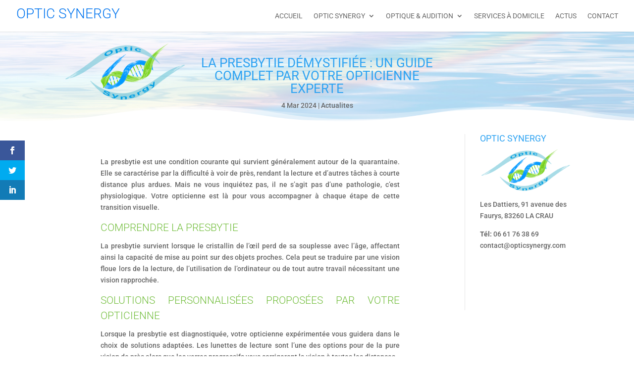

--- FILE ---
content_type: text/html; charset=UTF-8
request_url: https://www.opticsynergy.com/2024/03/la-presbytie-demystifiee-un-guide-complet-par-votre-opticienne-experte/
body_size: 14097
content:
<!DOCTYPE html><html lang="fr-FR"><head><meta charset="UTF-8" /><meta http-equiv="X-UA-Compatible" content="IE=edge"><link rel="stylesheet" media="print" onload="this.onload=null;this.media='all';" id="ao_optimized_gfonts" href="https://fonts.googleapis.com/css?family=Open+Sans:400,700%7CAbril+FatFace%3A400%2C400i%2C700%2C700i%7CAlegreya%3A400%2C400i%2C700%2C700i%7CAlegreya+Sans%3A400%2C400i%2C700%2C700i%7CAmatic+SC%3A400%2C400i%2C700%2C700i%7CAnonymous+Pro%3A400%2C400i%2C700%2C700i%7CArchitects+Daughter%3A400%2C400i%2C700%2C700i%7CArchivo%3A400%2C400i%2C700%2C700i%7CArchivo+Narrow%3A400%2C400i%2C700%2C700i%7CAsap%3A400%2C400i%2C700%2C700i%7CBarlow%3A400%2C400i%2C700%2C700i%7CBioRhyme%3A400%2C400i%2C700%2C700i%7CBonbon%3A400%2C400i%2C700%2C700i%7CCabin%3A400%2C400i%2C700%2C700i%7CCairo%3A400%2C400i%2C700%2C700i%7CCardo%3A400%2C400i%2C700%2C700i%7CChivo%3A400%2C400i%2C700%2C700i%7CConcert+One%3A400%2C400i%2C700%2C700i%7CCormorant%3A400%2C400i%2C700%2C700i%7CCrimson+Text%3A400%2C400i%2C700%2C700i%7CEczar%3A400%2C400i%2C700%2C700i%7CExo+2%3A400%2C400i%2C700%2C700i%7CFira+Sans%3A400%2C400i%2C700%2C700i%7CFjalla+One%3A400%2C400i%2C700%2C700i%7CFrank+Ruhl+Libre%3A400%2C400i%2C700%2C700i%7CGreat+Vibes%3A400%2C400i%2C700%2C700i%7CHeebo%3A400%2C400i%2C700%2C700i%7CIBM+Plex%3A400%2C400i%2C700%2C700i%7CInconsolata%3A400%2C400i%2C700%2C700i%7CIndie+Flower%3A400%2C400i%2C700%2C700i%7CInknut+Antiqua%3A400%2C400i%2C700%2C700i%7CInter%3A400%2C400i%2C700%2C700i%7CKarla%3A400%2C400i%2C700%2C700i%7CLibre+Baskerville%3A400%2C400i%2C700%2C700i%7CLibre+Franklin%3A400%2C400i%2C700%2C700i%7CMontserrat%3A400%2C400i%2C700%2C700i%7CNeuton%3A400%2C400i%2C700%2C700i%7CNotable%3A400%2C400i%2C700%2C700i%7CNothing+You+Could+Do%3A400%2C400i%2C700%2C700i%7CNoto+Sans%3A400%2C400i%2C700%2C700i%7CNunito%3A400%2C400i%2C700%2C700i%7COld+Standard+TT%3A400%2C400i%2C700%2C700i%7COxygen%3A400%2C400i%2C700%2C700i%7CPacifico%3A400%2C400i%2C700%2C700i%7CPoppins%3A400%2C400i%2C700%2C700i%7CProza+Libre%3A400%2C400i%2C700%2C700i%7CPT+Sans%3A400%2C400i%2C700%2C700i%7CPT+Serif%3A400%2C400i%2C700%2C700i%7CRakkas%3A400%2C400i%2C700%2C700i%7CReenie+Beanie%3A400%2C400i%2C700%2C700i%7CRoboto+Slab%3A400%2C400i%2C700%2C700i%7CRopa+Sans%3A400%2C400i%2C700%2C700i%7CRubik%3A400%2C400i%2C700%2C700i%7CShadows+Into+Light%3A400%2C400i%2C700%2C700i%7CSpace+Mono%3A400%2C400i%2C700%2C700i%7CSpectral%3A400%2C400i%2C700%2C700i%7CSue+Ellen+Francisco%3A400%2C400i%2C700%2C700i%7CTitillium+Web%3A400%2C400i%2C700%2C700i%7CUbuntu%3A400%2C400i%2C700%2C700i%7CVarela%3A400%2C400i%2C700%2C700i%7CVollkorn%3A400%2C400i%2C700%2C700i%7CWork+Sans%3A400%2C400i%2C700%2C700i%7CYatra+One%3A400%2C400i%2C700%2C700i&amp;display=swap"><link rel="pingback" href="https://www.opticsynergy.com/xmlrpc.php" /> <script type="text/javascript">document.documentElement.className = 'js';</script> <!-- <link media="all" href="https://www.opticsynergy.com/wp-content/cache/autoptimize/css/autoptimize_1dbbacb6a6cb940dc3ed93473a98ac30.css" rel="stylesheet"> -->
<link rel="stylesheet" type="text/css" href="//www.opticsynergy.com/wp-content/cache/wpfc-minified/e75eve1x/2hj6h.css" media="all"/><!-- <link media="none" href="https://www.opticsynergy.com/wp-content/cache/autoptimize/css/autoptimize_2591c02fabdcd0a4b63cba2340aa6f0f.css" rel="stylesheet"> -->
<link rel="stylesheet" type="text/css" href="//www.opticsynergy.com/wp-content/cache/wpfc-minified/pvnhoyn/bqwha.css" media="none"/><title>OPTIC SYNERGY - La presbytie démystifiée : un guide complet par votre opticienne experte</title><link rel="preconnect" href="https://fonts.gstatic.com" crossorigin /><meta name='robots' content='max-image-preview:large' /> <script id="cookieyes" type="text/javascript" src="https://cdn-cookieyes.com/client_data/cfdc7eb7147e298355580464/script.js"></script><script type="text/javascript">let jqueryParams=[],jQuery=function(r){return jqueryParams=[...jqueryParams,r],jQuery},$=function(r){return jqueryParams=[...jqueryParams,r],$};window.jQuery=jQuery,window.$=jQuery;let customHeadScripts=!1;jQuery.fn=jQuery.prototype={},$.fn=jQuery.prototype={},jQuery.noConflict=function(r){if(window.jQuery)return jQuery=window.jQuery,$=window.jQuery,customHeadScripts=!0,jQuery.noConflict},jQuery.ready=function(r){jqueryParams=[...jqueryParams,r]},$.ready=function(r){jqueryParams=[...jqueryParams,r]},jQuery.load=function(r){jqueryParams=[...jqueryParams,r]},$.load=function(r){jqueryParams=[...jqueryParams,r]},jQuery.fn.ready=function(r){jqueryParams=[...jqueryParams,r]},$.fn.ready=function(r){jqueryParams=[...jqueryParams,r]};</script><link href='https://fonts.gstatic.com' crossorigin='anonymous' rel='preconnect' /><link rel="alternate" type="application/rss+xml" title="OPTIC SYNERGY &raquo; Flux" href="https://www.opticsynergy.com/feed/" /><link rel="alternate" type="application/rss+xml" title="OPTIC SYNERGY &raquo; Flux des commentaires" href="https://www.opticsynergy.com/comments/feed/" /><link rel="alternate" type="application/rss+xml" title="OPTIC SYNERGY &raquo; La presbytie démystifiée : un guide complet par votre opticienne experte Flux des commentaires" href="https://www.opticsynergy.com/2024/03/la-presbytie-demystifiee-un-guide-complet-par-votre-opticienne-experte/feed/" /><meta content="Divi Child v.4.0.5.1572864142" name="generator"/> <script src='//www.opticsynergy.com/wp-content/cache/wpfc-minified/g1ogyd3z/bd1l.js' type="text/javascript"></script>
<!-- <script type="text/javascript" src="https://www.opticsynergy.com/wp-includes/js/jquery/jquery.min.js?ver=3.7.1" id="jquery-core-js"></script> --> <script type="text/javascript" id="jquery-js-after">jqueryParams.length&&$.each(jqueryParams,function(e,r){if("function"==typeof r){var n=String(r);n.replace("$","jQuery");var a=new Function("return "+n)();$(document).ready(a)}});</script> <link rel="https://api.w.org/" href="https://www.opticsynergy.com/wp-json/" /><link rel="alternate" title="JSON" type="application/json" href="https://www.opticsynergy.com/wp-json/wp/v2/posts/3730" /><link rel="EditURI" type="application/rsd+xml" title="RSD" href="https://www.opticsynergy.com/xmlrpc.php?rsd" /><meta name="generator" content="WordPress 6.8.3" /><link rel="canonical" href="https://www.opticsynergy.com/2024/03/la-presbytie-demystifiee-un-guide-complet-par-votre-opticienne-experte/" /><link rel='shortlink' href='https://www.opticsynergy.com/?p=3730' /><link rel="alternate" title="oEmbed (JSON)" type="application/json+oembed" href="https://www.opticsynergy.com/wp-json/oembed/1.0/embed?url=https%3A%2F%2Fwww.opticsynergy.com%2F2024%2F03%2Fla-presbytie-demystifiee-un-guide-complet-par-votre-opticienne-experte%2F" /><link rel="alternate" title="oEmbed (XML)" type="text/xml+oembed" href="https://www.opticsynergy.com/wp-json/oembed/1.0/embed?url=https%3A%2F%2Fwww.opticsynergy.com%2F2024%2F03%2Fla-presbytie-demystifiee-un-guide-complet-par-votre-opticienne-experte%2F&#038;format=xml" />  <script>(function(i,s,o,g,r,a,m){i['GoogleAnalyticsObject']=r;i[r]=i[r]||function(){
(i[r].q=i[r].q||[]).push(arguments)},i[r].l=1*new Date();a=s.createElement(o),
m=s.getElementsByTagName(o)[0];a.async=1;a.src=g;m.parentNode.insertBefore(a,m)
})(window,document,'script','https://www.google-analytics.com/analytics.js','ga');
ga('create', 'UA-73276561-1', 'auto');
ga('send', 'pageview');</script> <meta name="ti-site-data" content="[base64]" /> <script>document.documentElement.className = document.documentElement.className.replace('no-js', 'js');</script> <meta name="viewport" content="width=device-width, initial-scale=1.0, maximum-scale=1.0, user-scalable=0" /><link rel="icon" href="https://www.opticsynergy.com/wp-content/uploads/2019/11/cropped-favicon-32x32.png" sizes="32x32" /><link rel="icon" href="https://www.opticsynergy.com/wp-content/uploads/2019/11/cropped-favicon-192x192.png" sizes="192x192" /><link rel="apple-touch-icon" href="https://www.opticsynergy.com/wp-content/uploads/2019/11/cropped-favicon-180x180.png" /><meta name="msapplication-TileImage" content="https://www.opticsynergy.com/wp-content/uploads/2019/11/cropped-favicon-270x270.png" /><style id="et-critical-inline-css">body,.et_pb_column_1_2 .et_quote_content blockquote cite,.et_pb_column_1_2 .et_link_content a.et_link_main_url,.et_pb_column_1_3 .et_quote_content blockquote cite,.et_pb_column_3_8 .et_quote_content blockquote cite,.et_pb_column_1_4 .et_quote_content blockquote cite,.et_pb_blog_grid .et_quote_content blockquote cite,.et_pb_column_1_3 .et_link_content a.et_link_main_url,.et_pb_column_3_8 .et_link_content a.et_link_main_url,.et_pb_column_1_4 .et_link_content a.et_link_main_url,.et_pb_blog_grid .et_link_content a.et_link_main_url,body .et_pb_bg_layout_light .et_pb_post p,body .et_pb_bg_layout_dark .et_pb_post p{font-size:14px}.et_pb_slide_content,.et_pb_best_value{font-size:15px}h1,h2,h3,h4,h5,h6{color:#2ea3f2}#main-header .nav li ul a{color:rgba(0,0,0,0.7)}#top-header,#top-header a,#et-secondary-nav li li a,#top-header .et-social-icon a:before{font-weight:normal;font-style:normal;text-transform:uppercase;text-decoration:none}#top-menu li a,.et_search_form_container input{font-weight:normal;font-style:normal;text-transform:uppercase;text-decoration:none}.et_search_form_container input::-moz-placeholder{font-weight:normal;font-style:normal;text-transform:uppercase;text-decoration:none}.et_search_form_container input::-webkit-input-placeholder{font-weight:normal;font-style:normal;text-transform:uppercase;text-decoration:none}.et_search_form_container input:-ms-input-placeholder{font-weight:normal;font-style:normal;text-transform:uppercase;text-decoration:none}#main-footer{background-color:#2ea3f2}#main-footer .footer-widget h4,#main-footer .widget_block h1,#main-footer .widget_block h2,#main-footer .widget_block h3,#main-footer .widget_block h4,#main-footer .widget_block h5,#main-footer .widget_block h6{color:#ffffff}.footer-widget li:before{border-color:#ffffff}#main-footer .footer-widget h4,#main-footer .widget_block h1,#main-footer .widget_block h2,#main-footer .widget_block h3,#main-footer .widget_block h4,#main-footer .widget_block h5,#main-footer .widget_block h6{font-weight:bold;font-style:normal;text-transform:uppercase;text-decoration:none}.footer-widget .et_pb_widget div,.footer-widget .et_pb_widget ul,.footer-widget .et_pb_widget ol,.footer-widget .et_pb_widget label{line-height:1.7em}.bottom-nav,.bottom-nav a,.bottom-nav li.current-menu-item a{color:#ffffff}#et-footer-nav .bottom-nav li.current-menu-item a{color:#ffffff}#footer-info,#footer-info a{color:#ffffff}#footer-bottom .et-social-icon a{color:#ffffff}body .et_pb_button{background-color:#61a518}body.et_pb_button_helper_class .et_pb_button,body.et_pb_button_helper_class .et_pb_module.et_pb_button{color:#ffffff}body .et_pb_button:after{font-size:32px;color:#7cda24}body .et_pb_bg_layout_light.et_pb_button:hover,body .et_pb_bg_layout_light .et_pb_button:hover,body .et_pb_button:hover{color:#7cda24!important;background-color:rgba(46,163,242,0.91);border-radius:0px}h1,h2,h3,h4,h5,h6,.et_quote_content blockquote p,.et_pb_slide_description .et_pb_slide_title{font-weight:normal;font-style:normal;text-transform:uppercase;text-decoration:none}@media only screen and (min-width:981px){#main-footer .footer-widget h4,#main-footer .widget_block h1,#main-footer .widget_block h2,#main-footer .widget_block h3,#main-footer .widget_block h4,#main-footer .widget_block h5,#main-footer .widget_block h6{font-size:20px}.et_header_style_left #et-top-navigation,.et_header_style_split #et-top-navigation{padding:25px 0 0 0}.et_header_style_left #et-top-navigation nav>ul>li>a,.et_header_style_split #et-top-navigation nav>ul>li>a{padding-bottom:25px}.et_header_style_split .centered-inline-logo-wrap{width:49px;margin:-49px 0}.et_header_style_split .centered-inline-logo-wrap #logo{max-height:49px}.et_pb_svg_logo.et_header_style_split .centered-inline-logo-wrap #logo{height:49px}.et_header_style_centered #top-menu>li>a{padding-bottom:9px}.et_header_style_slide #et-top-navigation,.et_header_style_fullscreen #et-top-navigation{padding:16px 0 16px 0!important}.et_header_style_centered #main-header .logo_container{height:49px}.et_header_style_centered.et_hide_primary_logo #main-header:not(.et-fixed-header) .logo_container,.et_header_style_centered.et_hide_fixed_logo #main-header.et-fixed-header .logo_container{height:8.82px}.et-fixed-header #top-menu li a{font-size:12px}}@media only screen and (min-width:1350px){.et_pb_row{padding:27px 0}.et_pb_section{padding:54px 0}.single.et_pb_pagebuilder_layout.et_full_width_page .et_post_meta_wrapper{padding-top:81px}.et_pb_fullwidth_section{padding:0}}	h1,h2,h3,h4,h5,h6{font-family:'Roboto',Helvetica,Arial,Lucida,sans-serif}body,input,textarea,select{font-family:'Roboto',Helvetica,Arial,Lucida,sans-serif}#main-header,#et-top-navigation{font-family:'Roboto',Helvetica,Arial,Lucida,sans-serif}#top-header .container{font-family:'Roboto',Helvetica,Arial,Lucida,sans-serif}div.et_pb_section.et_pb_section_0_tb_body{background-position:center bottom 0px;background-image:url(https://www.opticsynergy.com/wp-content/uploads/2019/10/Fond-blanchi.jpg)!important}.et_pb_section_0_tb_body.et_pb_section,.et_pb_section_2_tb_body.et_pb_section{padding-top:20px;padding-bottom:20px}.et_pb_section_0_tb_body.section_has_divider.et_pb_bottom_divider .et_pb_bottom_inside_divider{background-image:url([data-uri]);background-size:50% 40px;bottom:0;height:40px;z-index:1;transform:scale(1,-1)}.et_pb_row_0_tb_body{background-size:initial;background-position:left top;background-image:url(https://www.opticsynergy.com/wp-content/uploads/2021/10/optic-synergy-logo-2021-opticienne-mobile-cabinet-la-crau-site-petit.png)}.et_pb_row_0_tb_body.et_pb_row{padding-top:30px!important;padding-bottom:0px!important;margin-top:0px!important;margin-bottom:0px!important;padding-top:30px;padding-bottom:0px}.et_pb_post_title_0_tb_body .et_pb_title_container h1.entry-title,.et_pb_post_title_0_tb_body .et_pb_title_container h2.entry-title,.et_pb_post_title_0_tb_body .et_pb_title_container h3.entry-title,.et_pb_post_title_0_tb_body .et_pb_title_container h4.entry-title,.et_pb_post_title_0_tb_body .et_pb_title_container h5.entry-title,.et_pb_post_title_0_tb_body .et_pb_title_container h6.entry-title{text-align:center}.et_pb_section_1_tb_body.et_pb_section{padding-top:0px;margin-top:0px}div.et_pb_section.et_pb_section_2_tb_body{background-position:left bottom 0px;background-image:url(https://www.opticsynergy.com/wp-content/uploads/2019/10/Fond-blanchi.jpg)!important}.et_pb_section_2_tb_body.section_has_divider.et_pb_top_divider .et_pb_top_inside_divider{background-image:url([data-uri]);background-size:50% 50px;top:0;height:50px;z-index:1;transform:scale(1,-1)}.et_pb_row_2_tb_body{background-size:contain;background-position:right 0px bottom 0px;background-image:url(https://www.opticsynergy.com/wp-content/uploads/2019/12/mascotte-optic-synergy-pole-libell-sante-optique-aide-auditive-lentille-cabinet-mobile-deplacement-var.png)}.et_pb_row_2_tb_body.et_pb_row{padding-top:70px!important;padding-bottom:70px!important;margin-top:0px!important;margin-bottom:0px!important;padding-top:70px;padding-bottom:70px}.et_pb_section .et_pb_post_title_0_tb_body.et_pb_post_title.et_pb_module{margin-left:auto!important;margin-right:auto!important}@media only screen and (min-width:981px){.et_pb_post_title_0_tb_body{width:50%}}@media only screen and (max-width:980px){.et_pb_row_0_tb_body,.et_pb_row_2_tb_body{background-image:initial;background-color:initial}}@media only screen and (max-width:767px){.et_pb_row_0_tb_body,.et_pb_row_2_tb_body{background-image:initial}}.et_pb_text_0.et_pb_text,.et_pb_text_1.et_pb_text{color:#666666!important}.et_pb_text_0 h2,.et_pb_text_1 h2{font-family:'Roboto',Helvetica,Arial,Lucida,sans-serif;font-weight:300;font-size:1.5em;color:#71bd3b!important;line-height:1.5em;text-align:justify}.et_pb_text_0 h3,.et_pb_text_1 h3{font-weight:300;font-size:1.3em;line-height:1.3em}.dss_masonry_gallery_0 .grid-sizer,.dss_masonry_gallery_0 .grid-item{width:calc((100% - (2 - 1) * 10px) / 2)}.dss_masonry_gallery_0 .grid-item{margin-bottom:10px}.dss_masonry_gallery_0 .gutter-sizer{width:10px}.dss_masonry_gallery_0 .grid{margin-bottom:-10px}.et_pb_image_0 .et_pb_image_wrap img{max-height:210px;width:auto}.et_pb_image_0{text-align:left;margin-left:0}.et_pb_image_1{text-align:center}@media only screen and (max-width:980px){.dss_masonry_gallery_0 .grid-sizer,.dss_masonry_gallery_0 .grid-item{width:calc((100% - (2 - 1) * 10px) / 2)}.dss_masonry_gallery_0 .grid-item{margin-bottom:10px}.dss_masonry_gallery_0 .gutter-sizer{width:10px}.dss_masonry_gallery_0 .grid{margin-bottom:-10px}.et_pb_image_0 .et_pb_image_wrap img,.et_pb_image_1 .et_pb_image_wrap img{width:auto}}@media only screen and (max-width:767px){.dss_masonry_gallery_0 .grid-sizer,.dss_masonry_gallery_0 .grid-item{width:calc((100% - (2 - 1) * 10px) / 2)}.dss_masonry_gallery_0 .grid-item{margin-bottom:10px}.dss_masonry_gallery_0 .gutter-sizer{width:10px}.dss_masonry_gallery_0 .grid{margin-bottom:-10px}.et_pb_image_0 .et_pb_image_wrap img,.et_pb_image_1 .et_pb_image_wrap img{width:auto}}</style></head><body class="wp-singular post-template-default single single-post postid-3730 single-format-standard wp-custom-logo wp-theme-Divi wp-child-theme-Divi-child et-tb-has-template et-tb-has-body et_monarch et_pb_button_helper_class et_fullwidth_nav et_fixed_nav et_show_nav et_pb_show_title et_primary_nav_dropdown_animation_fade et_secondary_nav_dropdown_animation_fade et_header_style_left et_pb_footer_columns4 et_cover_background et_pb_gutter osx et_pb_gutters3 et_pb_pagebuilder_layout et_divi_theme et-db"><div id="page-container"><header id="main-header" data-height-onload="49"><div class="container clearfix et_menu_container"><div class="logo_container"> <span class="logo_helper"></span> <a href="https://www.opticsynergy.com/"> <span style="font-family: 'Roboto', sans-serif !important; color: #0074ef; font-size: 2em; font-weight: 300;line-height:2em;">OPTIC SYNERGY</span> </a></div><div id="et-top-navigation" data-height="49" data-fixed-height="40"><nav id="top-menu-nav"><ul id="top-menu" class="nav et_disable_top_tier"><li id="menu-item-1304" class="menu-item menu-item-type-custom menu-item-object-custom menu-item-home menu-item-1304"><a href="https://www.opticsynergy.com/">Accueil</a></li><li id="menu-item-1303" class="menu-item menu-item-type-custom menu-item-object-custom menu-item-has-children menu-item-1303"><a href="#">OPTIC SYNERGY</a><ul class="sub-menu"><li id="menu-item-360" class="menu-item menu-item-type-post_type menu-item-object-page menu-item-360"><a href="https://www.opticsynergy.com/opic-synergy-opticienne-la-crau-cabinet-optique-mobile/">QUI SOMMES-NOUS ?</a></li><li id="menu-item-3028" class="menu-item menu-item-type-post_type menu-item-object-page menu-item-3028"><a href="https://www.opticsynergy.com/opic-synergy-opticienne-la-crau-cabinet-optique-mobile/visite-virtuelle-de-la-boutique-optic-synergy/">VISITE VIRTUELLE INTERACTIVE</a></li><li id="menu-item-549" class="menu-item menu-item-type-post_type menu-item-object-page menu-item-549"><a href="https://www.opticsynergy.com/charte-qualite-optique-la-crau/">CHARTE</a></li><li id="menu-item-663" class="menu-item menu-item-type-post_type menu-item-object-page menu-item-663"><a href="https://www.opticsynergy.com/presse/">PRESSE</a></li></ul></li><li id="menu-item-1302" class="menu-item menu-item-type-custom menu-item-object-custom menu-item-has-children menu-item-1302"><a href="#">Optique &#038; Audition</a><ul class="sub-menu"><li id="menu-item-442" class="menu-item menu-item-type-post_type menu-item-object-page menu-item-442"><a href="https://www.opticsynergy.com/votre-vision-defauts-visuels-correction-lunettes-optique-opticien-toulon/">VOTRE VISION</a></li><li id="menu-item-475" class="menu-item menu-item-type-post_type menu-item-object-page menu-item-475"><a href="https://www.opticsynergy.com/lunettes-optiques-solaires-la-valette-crau-toulon/">LUNETTES OPTIQUES ET SOLAIRES</a></li><li id="menu-item-497" class="menu-item menu-item-type-post_type menu-item-object-page menu-item-497"><a href="https://www.opticsynergy.com/lunettes-de-securite-protection-visuelle-opticien-mobile-var/">LUNETTES DE SÉCURITÉ</a></li><li id="menu-item-3608" class="menu-item menu-item-type-post_type menu-item-object-page menu-item-3608"><a href="https://www.opticsynergy.com/sport-a-la-vue/">Lunettes et masques de sport à la vue</a></li><li id="menu-item-519" class="menu-item menu-item-type-post_type menu-item-object-page menu-item-519"><a href="https://www.opticsynergy.com/lentilles-opticien-toulon/">LENTILLES</a></li><li id="menu-item-539" class="menu-item menu-item-type-post_type menu-item-object-page menu-item-539"><a href="https://www.opticsynergy.com/aides-auditives-appareils-auditifs-la-crau/">AMPLIFICATEURS D&#8217;ÉCOUTE</a></li></ul></li><li id="menu-item-540" class="menu-item menu-item-type-post_type menu-item-object-page menu-item-540"><a href="https://www.opticsynergy.com/services-optique-aides-auditives-lentilles-la-crau-var/">SERVICES à domicile</a></li><li id="menu-item-601" class="menu-item menu-item-type-post_type menu-item-object-page menu-item-601"><a href="https://www.opticsynergy.com/actualites/">ACTUS</a></li><li id="menu-item-415" class="menu-item menu-item-type-post_type menu-item-object-page menu-item-415"><a href="https://www.opticsynergy.com/contact-opticien-l-crau-mobile-deplacement-var/">CONTACT</a></li></ul></nav><div id="et_mobile_nav_menu"><div class="mobile_nav closed"> <span class="select_page">Sélectionner une page</span> <span class="mobile_menu_bar mobile_menu_bar_toggle"></span></div></div></div></div><div class="et_search_outer"><div class="container et_search_form_container"><form role="search" method="get" class="et-search-form" action="https://www.opticsynergy.com/"> <input type="search" class="et-search-field" placeholder="Rechercher &hellip;" value="" name="s" title="Rechercher:" /></form> <span class="et_close_search_field"></span></div></div></header><div id="et-main-area"><div id="main-content"><div id="et-boc" class="et-boc"><div class="et-l et-l--body"><div class="et_builder_inner_content et_pb_gutters3"><div class="et_pb_section et_pb_section_0_tb_body et_pb_with_background et_section_regular section_has_divider et_pb_bottom_divider" ><div class="et_pb_row et_pb_row_0_tb_body"><div class="et_pb_column et_pb_column_4_4 et_pb_column_0_tb_body  et_pb_css_mix_blend_mode_passthrough et-last-child"><div class="et_pb_module et_pb_post_title et_pb_post_title_0_tb_body et_pb_bg_layout_light  et_pb_text_align_center"   ><div class="et_pb_title_container"><h1 class="entry-title">La presbytie démystifiée : un guide complet par votre opticienne experte</h1><p class="et_pb_title_meta_container"><span class="published">4 Mar 2024</span> | <a href="https://www.opticsynergy.com/category/actualites/" rel="category tag">Actualites</a></p></div></div></div></div><div class="et_pb_bottom_inside_divider et-no-transition"></div></div><div class="et_pb_section et_pb_section_1_tb_body et_section_regular" ><div class="et_pb_row et_pb_row_1_tb_body"><div class="et_pb_column et_pb_column_3_4 et_pb_column_1_tb_body  et_pb_css_mix_blend_mode_passthrough"><div class="et_pb_module et_pb_post_content et_pb_post_content_0_tb_body"><div class="et-l et-l--post"><div class="et_builder_inner_content et_pb_gutters3"><div class="et_pb_section et_pb_section_0 et_section_regular" ><div class="et_pb_row et_pb_row_0"><div class="et_pb_column et_pb_column_4_4 et_pb_column_0  et_pb_css_mix_blend_mode_passthrough et-last-child"><div class="et_pb_module et_pb_text et_pb_text_0  et_pb_text_align_justified et_pb_bg_layout_light"><div class="et_pb_text_inner"><p>La presbytie est une condition courante qui survient généralement autour de la quarantaine. Elle se caractérise par la difficulté à voir de près, rendant la lecture et d&#8217;autres tâches à courte distance plus ardues. Mais ne vous inquiétez pas, il ne s&#8217;agit pas d&#8217;une pathologie, c&#8217;est physiologique. Votre opticienne est là pour vous accompagner à chaque étape de cette transition visuelle.</p><h2>Comprendre la presbytie</h2><p>La presbytie survient lorsque le cristallin de l&#8217;œil perd de sa souplesse avec l&#8217;âge, affectant ainsi la capacité de mise au point sur des objets proches. Cela peut se traduire par une vision floue lors de la lecture, de l&#8217;utilisation de l&#8217;ordinateur ou de tout autre travail nécessitant une vision rapprochée.</p><h2>Solutions personnalisées proposées par votre opticienne</h2><p>Lorsque la presbytie est diagnostiquée, votre opticienne expérimentée vous guidera dans le choix de solutions adaptées. Les lunettes de lecture sont l&#8217;une des options pour de la pure vision de près alors que les verres progressifs vous corrigeront la vision à toutes les distances.</p><h2>Les verres progressifs : une option polyvalente</h2><p>Les verres progressifs sont une option particulièrement populaire pour ceux qui veulent une vision nette à toutes les distances sans changer constamment de lunettes. Ces verres offrent une transition fluide entre la vision de près, intermédiaire et de loin, éliminant ainsi la nécessité de plusieurs paires de lunettes.</p><h2>Des verres progressifs innovants et Français</h2><p>Votre opticienne vous équipe en verres Novacel, vous garantissant la qualité par l&#8217;excellence du savoir-faire à la Française. La recherche et l&#8217;intelligence artificielle nous permettent aujourd&#8217;hui de vous proposer le dernier né de la famille de synchrona, la génération des synchrona i9 pour un confort et une vision optimale.</p><h2>Conseils pour préserver votre vision</h2><p>En plus de vous équiper de la correction visuelle appropriée, votre opticienne peut vous prodiguer des conseils, des recommandations sur la gestion de la fatigue oculaire, l&#8217;utilisation d&#8217;écrans numériques et d&#8217;autres pratiques visuelles saines.</p><h2>Prenez l&#8217;initiative pour une vision claire et confortable</h2><p>Ne laissez pas la presbytie vous ralentir. Prenez l&#8217;initiative en planifiant un rendez-vous avec votre médecin ophtalmologiste puis votre opticienne dès que vous remarquez des changements dans votre vision de près. Grâce à des solutions personnalisées et à des conseils d&#8217;experts, vous pouvez continuer à profiter d&#8217;une vision claire et confortable à toutes les étapes de votre vie.</p><p>En conclusion, la presbytie n&#8217;est pas une barrière, mais plutôt une étape naturelle du vieillissement. Votre opticienne est là pour vous guider, vous équiper de solutions adaptées et vous assurer une vision nette et confortable.</p></div></div></div></div><div class="et_pb_row et_pb_row_1"><div class="et_pb_column et_pb_column_4_4 et_pb_column_1  et_pb_css_mix_blend_mode_passthrough et-last-child"><div class="et_pb_module dss_masonry_gallery dss_masonry_gallery_0"><div class="et_pb_module_inner"><div class="grid" data-lazy="false"><div class="grid-sizer"></div><div class="gutter-sizer"></div><div class="grid-item et_pb_gallery_image"> <a href="https://www.opticsynergy.com/wp-content/uploads/2024/03/1.jpg"> <img decoding="async" data-src="https://www.opticsynergy.com/wp-content/uploads/2024/03/1.jpg" 
alt="" 
data-srcset="https://www.opticsynergy.com/wp-content/uploads/2024/03/1.jpg 768w, https://www.opticsynergy.com/wp-content/uploads/2024/03/1.jpg 980w, https://www.opticsynergy.com/wp-content/uploads/2024/03/1.jpg 1024w"
data-sizes="(max-width: 768px) 768px, (max-width: 980px) 980px, 1024px" src="[data-uri]" class="lazyload" style="--smush-placeholder-width: 1920px; --smush-placeholder-aspect-ratio: 1920/1080;" /> </a></div><div class="grid-item et_pb_gallery_image"> <a href="https://www.opticsynergy.com/wp-content/uploads/2024/03/2-1.jpg"> <img decoding="async" data-src="https://www.opticsynergy.com/wp-content/uploads/2024/03/2-1.jpg" 
alt="" 
data-srcset="https://www.opticsynergy.com/wp-content/uploads/2024/03/2-1.jpg 768w, https://www.opticsynergy.com/wp-content/uploads/2024/03/2-1.jpg 980w, https://www.opticsynergy.com/wp-content/uploads/2024/03/2-1.jpg 1024w"
data-sizes="(max-width: 768px) 768px, (max-width: 980px) 980px, 1024px" src="[data-uri]" class="lazyload" style="--smush-placeholder-width: 1920px; --smush-placeholder-aspect-ratio: 1920/1080;" /> </a></div></div></div></div></div></div><div class="et_pb_row et_pb_row_2"><div class="et_pb_column et_pb_column_1_3 et_pb_column_2  et_pb_css_mix_blend_mode_passthrough"><div class="et_pb_module et_pb_image et_pb_image_0"> <span class="et_pb_image_wrap "><img fetchpriority="high" decoding="async" width="2452" height="2560" src="https://www.opticsynergy.com/wp-content/uploads/2021/01/Auomne-hiver-PNG.png" alt="" title="Auomne hiver PNG" srcset="https://www.opticsynergy.com/wp-content/uploads/2021/01/Auomne-hiver-PNG.png 2452w, https://www.opticsynergy.com/wp-content/uploads/2021/01/Auomne-hiver-PNG-1280x1336.png 1280w, https://www.opticsynergy.com/wp-content/uploads/2021/01/Auomne-hiver-PNG-980x1023.png 980w, https://www.opticsynergy.com/wp-content/uploads/2021/01/Auomne-hiver-PNG-480x501.png 480w" sizes="(min-width: 0px) and (max-width: 480px) 480px, (min-width: 481px) and (max-width: 980px) 980px, (min-width: 981px) and (max-width: 1280px) 1280px, (min-width: 1281px) 2452px, 100vw" class="wp-image-1603" /></span></div></div><div class="et_pb_column et_pb_column_2_3 et_pb_column_3  et_pb_css_mix_blend_mode_passthrough et-last-child"><div class="et_pb_module et_pb_text et_pb_text_1  et_pb_text_align_justified et_pb_bg_layout_light"><div class="et_pb_text_inner">Christel,<br /> Votre opticienne prend soin de votre vue</div></div><div class="et_pb_module et_pb_image et_pb_image_1"> <span class="et_pb_image_wrap "><img decoding="async" width="500" height="90" data-src="https://www.opticsynergy.com/wp-content/uploads/2020/01/vague-horizontale.png" alt="" title="vague-horizontale" data-srcset="https://www.opticsynergy.com/wp-content/uploads/2020/01/vague-horizontale.png 500w, https://www.opticsynergy.com/wp-content/uploads/2020/01/vague-horizontale-480x86.png 480w" data-sizes="(min-width: 0px) and (max-width: 480px) 480px, (min-width: 481px) 500px, 100vw" class="wp-image-723 lazyload" src="[data-uri]" style="--smush-placeholder-width: 500px; --smush-placeholder-aspect-ratio: 500/90;" /></span></div></div></div></div></div></div> <span class="et_social_bottom_trigger"></span></div></div><div class="et_pb_column et_pb_column_1_4 et_pb_column_2_tb_body  et_pb_css_mix_blend_mode_passthrough"><div class="et_pb_module et_pb_sidebar_0_tb_body et_pb_widget_area clearfix et_pb_widget_area_right et_pb_bg_layout_light"><div id="text-4" class="et_pb_widget widget_text"><h4 class="widgettitle">OPTIC SYNERGY</h4><div class="textwidget"><p><img decoding="async" class="wp-image-3087 size-full aligncenter lazyload" data-src="https://www.opticsynergy.com/wp-content/uploads/2021/10/optic-synergy-logo-2021-opticienne-mobile-cabinet-la-crau-site-petit-1.png" alt="" width="247" height="121" src="[data-uri]" style="--smush-placeholder-width: 247px; --smush-placeholder-aspect-ratio: 247/121;" /></p><p>Les Dattiers, 91 avenue des Faurys, 83260 LA CRAU</p><p><strong>Tél:</strong> <a href="tel:+33661763869">06 61 76 38 69</a><br /> <a href="mailto:contact@opticsynergy.com">contact@opticsynergy.com</a></p></div></div><div id="custom_html-3" class="widget_text et_pb_widget widget_custom_html"><div class="textwidget custom-html-widget"><div id="fb-root"></div> <script async defer crossorigin="anonymous" src="https://connect.facebook.net/fr_FR/sdk.js#xfbml=1&version=v7.0"></script> <div class="fb-page" data-href="https://www.facebook.com/opticsynergy" data-tabs="timeline" data-width="" data-height="" data-small-header="false" data-adapt-container-width="true" data-hide-cover="false" data-show-facepile="true"><blockquote cite="https://www.facebook.com/opticsynergy" class="fb-xfbml-parse-ignore"><a href="https://www.facebook.com/opticsynergy">Optic Synergy &amp; Pôle Libell&#039;Santé</a></blockquote></div></div></div></div></div></div></div><div class="et_pb_section et_pb_section_2_tb_body et_pb_with_background et_section_regular section_has_divider et_pb_bottom_divider et_pb_top_divider" ><div class="et_pb_top_inside_divider et-no-transition"></div><div class="et_pb_row et_pb_row_2_tb_body"><div class="et_pb_column et_pb_column_4_4 et_pb_column_3_tb_body  et_pb_css_mix_blend_mode_passthrough et-last-child et_pb_column_empty"></div></div></div></div></div></div></div><footer id="main-footer"><div class="container"><div id="footer-widgets" class="clearfix"><div class="footer-widget"><div id="text-2" class="fwidget et_pb_widget widget_text"><h4 class="title">Contact</h4><div class="textwidget"><p>OPTIC SYNERGY</p><p>Les Dattiers, 91 avenue des Faurys, 83260 LA CRAU</p><p>Mobile: <a href="tel:+33661763869">06 61 76 38 69</a><br /> Email: <a href="mailto:contact@opticsynergy.com">contact@opticsynergy.com</a></p></div></div><div id="custom_html-2" class="widget_text fwidget et_pb_widget widget_custom_html"><h4 class="title">LE CABINET</h4><div class="textwidget custom-html-widget"><iframe data-src="https://www.google.com/maps/embed?pb=!1m18!1m12!1m3!1d2910.7970200477343!2d6.077773515142445!3d43.1507914927907!2m3!1f0!2f0!3f0!3m2!1i1024!2i768!4f13.1!3m3!1m2!1s0x12c91982bfdb9153%3A0xbc62f93653ee7b82!2sOPTIC%20SYNERGY!5e0!3m2!1sfr!2sfr!4v1573574475867!5m2!1sfr!2sfr" width="600" height="250" frameborder="0" style="border:0;" allowfullscreen="" src="[data-uri]" class="lazyload" data-load-mode="1"></iframe></div></div></div><div class="footer-widget"><div id="mailpoet_form-2" class="fwidget et_pb_widget widget_mailpoet_form"><h4 class="title">Inscription newsletter</h4><div class="
mailpoet_form_popup_overlay
"></div><div
id="mailpoet_form_1"
class="
mailpoet_form
mailpoet_form_widget
mailpoet_form_position_
mailpoet_form_animation_
"
><form
target="_self"
method="post"
action="https://www.opticsynergy.com/wp-admin/admin-post.php?action=mailpoet_subscription_form"
class="mailpoet_form mailpoet_form_form mailpoet_form_widget"
novalidate
data-delay=""
data-exit-intent-enabled=""
data-font-family=""
data-cookie-expiration-time=""
> <input type="hidden" name="data[form_id]" value="1" /> <input type="hidden" name="token" value="eadcb9c07a" /> <input type="hidden" name="api_version" value="v1" /> <input type="hidden" name="endpoint" value="subscribers" /> <input type="hidden" name="mailpoet_method" value="subscribe" /> <label class="mailpoet_hp_email_label" style="display: none !important;">Veuillez laisser ce champ vide<input type="email" name="data[email]"/></label><div class="mailpoet_paragraph"><label for="form_email_1" class="mailpoet_text_label"  data-automation-id="form_email_label" >E-mail <span class="mailpoet_required" aria-hidden="true">*</span></label><input type="email" autocomplete="email" class="mailpoet_text" id="form_email_1" name="data[form_field_ODdjOTA1Yzk3NmI1X2VtYWls]" title="E-mail" value="" data-automation-id="form_email" data-parsley-errors-container=".mailpoet_error_1du0s" data-parsley-required="true" required aria-required="true" data-parsley-minlength="6" data-parsley-maxlength="150" data-parsley-type-message="Cette valeur doit être un e-mail valide." data-parsley-required-message="Ce champ est nécessaire."/><span class="mailpoet_error_1du0s"></span></div><div class="mailpoet_paragraph" >Nous gardons vos données privées et ne les partageons qu’avec les tierces parties qui rendent ce service possible. Lire notre politique de confidentialité pour plus d’informations.</div><div class="mailpoet_paragraph"><input type="submit" class="mailpoet_submit" value="Je m’abonne !" data-automation-id="subscribe-submit-button" style="border-color:transparent;" /><span class="mailpoet_form_loading"><span class="mailpoet_bounce1"></span><span class="mailpoet_bounce2"></span><span class="mailpoet_bounce3"></span></span></div><div class="mailpoet_message"><p class="mailpoet_validate_success"
style="display:none;"
>Vérifiez votre boite de réception ou votre répertoire d’indésirables pour confirmer votre abonnement.</p><p class="mailpoet_validate_error"
style="display:none;"
></p></div></form></div></div></div><div class="footer-widget"><div id="text-3" class="fwidget et_pb_widget widget_text"><h4 class="title">Boutique</h4><div class="textwidget"><ul><li><a href="https://www.opticsynergy.com/boutique/">Boutique</a></li><li><a href="https://www.opticsynergy.com/mon-compte/">Mon compte</a></li><li><a href="https://www.opticsynergy.com/mon-compte/orders/">Mes commandes</a></li><li><a href="https://www.opticsynergy.com/panier/">Panier</a></li><li><a href="https://www.opticsynergy.com/conditions-generales-de-vente/">Conditions générales de vente</a></li><li><a href="https://www.opticsynergy.com/politique-de-confidentialite/">Politique de confidentialité</a></li></ul></div></div></div><div class="footer-widget"><div id="nav_menu-2" class="fwidget et_pb_widget widget_nav_menu"><h4 class="title">PLAN DU SITE</h4><div class="menu-plan-du-site-container"><ul id="menu-plan-du-site" class="menu"><li id="menu-item-702" class="menu-item menu-item-type-post_type menu-item-object-page menu-item-home menu-item-702"><a href="https://www.opticsynergy.com/">Accueil</a></li><li id="menu-item-716" class="menu-item menu-item-type-post_type menu-item-object-page menu-item-716"><a href="https://www.opticsynergy.com/opic-synergy-opticienne-la-crau-cabinet-optique-mobile/">Qui sommes nous ?</a></li><li id="menu-item-707" class="menu-item menu-item-type-post_type menu-item-object-page menu-item-707"><a href="https://www.opticsynergy.com/opticien-conseil-la-crau/">Le cabinet d’optique</a></li><li id="menu-item-708" class="menu-item menu-item-type-post_type menu-item-object-page menu-item-708"><a href="https://www.opticsynergy.com/opticien-cabinet-mobile-var/">Le cabinet mobile</a></li><li id="menu-item-709" class="menu-item menu-item-type-post_type menu-item-object-page menu-item-709"><a href="https://www.opticsynergy.com/le-site-internet-opticien-varois/">Le site internet</a></li><li id="menu-item-718" class="menu-item menu-item-type-post_type menu-item-object-page menu-item-718"><a href="https://www.opticsynergy.com/votre-vision-defauts-visuels-correction-lunettes-optique-opticien-toulon/">Votre vision</a></li><li id="menu-item-711" class="menu-item menu-item-type-post_type menu-item-object-page menu-item-711"><a href="https://www.opticsynergy.com/lunettes-optiques-solaires-la-valette-crau-toulon/">Lunettes</a></li><li id="menu-item-713" class="menu-item menu-item-type-post_type menu-item-object-page menu-item-713"><a href="https://www.opticsynergy.com/lunettes-enfants-opticien-la-crau-var/">Lunettes enfants</a></li><li id="menu-item-712" class="menu-item menu-item-type-post_type menu-item-object-page menu-item-712"><a href="https://www.opticsynergy.com/lunettes-de-securite-protection-visuelle-opticien-mobile-var/">Lunettes de sécurité</a></li><li id="menu-item-710" class="menu-item menu-item-type-post_type menu-item-object-page menu-item-710"><a href="https://www.opticsynergy.com/lentilles-opticien-toulon/">Lentilles</a></li><li id="menu-item-704" class="menu-item menu-item-type-post_type menu-item-object-page menu-item-704"><a href="https://www.opticsynergy.com/aides-auditives-appareils-auditifs-la-crau/">Amplificateur préprogrammé d&#8217;usine</a></li><li id="menu-item-717" class="menu-item menu-item-type-post_type menu-item-object-page menu-item-717"><a href="https://www.opticsynergy.com/services-optique-aides-auditives-lentilles-la-crau-var/">Services</a></li><li id="menu-item-705" class="menu-item menu-item-type-post_type menu-item-object-page menu-item-705"><a href="https://www.opticsynergy.com/charte-qualite-optique-la-crau/">Charte qualité</a></li><li id="menu-item-703" class="menu-item menu-item-type-post_type menu-item-object-page menu-item-703"><a href="https://www.opticsynergy.com/actualites/">Actualités</a></li><li id="menu-item-715" class="menu-item menu-item-type-post_type menu-item-object-page menu-item-715"><a href="https://www.opticsynergy.com/presse/">Presse</a></li><li id="menu-item-706" class="menu-item menu-item-type-post_type menu-item-object-page menu-item-706"><a href="https://www.opticsynergy.com/contact-opticien-l-crau-mobile-deplacement-var/">Contact</a></li><li id="menu-item-714" class="menu-item menu-item-type-post_type menu-item-object-page menu-item-714"><a href="https://www.opticsynergy.com/mentions-legales/">Mentions légales</a></li></ul></div></div></div></div></div><div id="footer-bottom"><div class="container clearfix"><ul class="et-social-icons"><li class="et-social-icon et-social-facebook"> <a href="https://www.facebook.com/opticsynergy" class="icon"> <span>Facebook</span> </a></li><li class="et-social-icon et-social-instagram"> <a href="https://www.instagram.com/opticsynergy83/" class="icon"> <span>Instagram</span> </a></li></ul><div id="footer-info">Mentions Légales</div></div></div></footer></div></div> <script type="speculationrules">{"prefetch":[{"source":"document","where":{"and":[{"href_matches":"\/*"},{"not":{"href_matches":["\/wp-*.php","\/wp-admin\/*","\/wp-content\/uploads\/*","\/wp-content\/*","\/wp-content\/plugins\/*","\/wp-content\/themes\/Divi-child\/*","\/wp-content\/themes\/Divi\/*","\/*\\?(.+)"]}},{"not":{"selector_matches":"a[rel~=\"nofollow\"]"}},{"not":{"selector_matches":".no-prefetch, .no-prefetch a"}}]},"eagerness":"conservative"}]}</script> <script type="text/javascript">(function () {
function initTracking() {
var _paq = window._paq = window._paq || [];
_paq.push(['trackPageView']);_paq.push(['enableLinkTracking']);_paq.push(['alwaysUseSendBeacon']);_paq.push(['setTrackerUrl', "\/\/www.opticsynergy.com\/wp-content\/plugins\/matomo\/app\/matomo.php"]);_paq.push(['setSiteId', '1']);var d=document, g=d.createElement('script'), s=d.getElementsByTagName('script')[0];
g.type='text/javascript'; g.async=true; g.src="\/\/www.opticsynergy.com\/wp-content\/uploads\/matomo\/matomo.js"; s.parentNode.insertBefore(g,s);
}
if (document.prerendering) {
document.addEventListener('prerenderingchange', initTracking, {once: true});
} else {
initTracking();
}
})();</script> <div class="et_social_sidebar_networks et_social_visible_sidebar et_social_slideright et_social_animated et_social_rectangle et_social_sidebar_flip et_social_mobile_on"><ul class="et_social_icons_container"><li class="et_social_facebook"> <a href="http://www.facebook.com/sharer.php?u=https%3A%2F%2Fwww.opticsynergy.com%2F2024%2F03%2Fla-presbytie-demystifiee-un-guide-complet-par-votre-opticienne-experte%2F&#038;t=La%20presbytie%20d%C3%A9mystifi%C3%A9e%20%3A%20un%20guide%20complet%20par%20votre%20opticienne%20experte" class="et_social_share" rel="nofollow" data-social_name="facebook" data-post_id="3730" data-social_type="share" data-location="sidebar"> <i class="et_social_icon et_social_icon_facebook"></i> <span class="et_social_overlay"></span> </a></li><li class="et_social_twitter"> <a href="http://twitter.com/share?text=La%20presbytie%20d%C3%A9mystifi%C3%A9e%20%3A%20un%20guide%20complet%20par%20votre%20opticienne%20experte&#038;url=https%3A%2F%2Fwww.opticsynergy.com%2F2024%2F03%2Fla-presbytie-demystifiee-un-guide-complet-par-votre-opticienne-experte%2F&#038;via=opticsynergy" class="et_social_share" rel="nofollow" data-social_name="twitter" data-post_id="3730" data-social_type="share" data-location="sidebar"> <i class="et_social_icon et_social_icon_twitter"></i> <span class="et_social_overlay"></span> </a></li><li class="et_social_linkedin"> <a href="http://www.linkedin.com/shareArticle?mini=true&#038;url=https%3A%2F%2Fwww.opticsynergy.com%2F2024%2F03%2Fla-presbytie-demystifiee-un-guide-complet-par-votre-opticienne-experte%2F&#038;title=La%20presbytie%20d%C3%A9mystifi%C3%A9e%20%3A%20un%20guide%20complet%20par%20votre%20opticienne%20experte" class="et_social_share" rel="nofollow" data-social_name="linkedin" data-post_id="3730" data-social_type="share" data-location="sidebar"> <i class="et_social_icon et_social_icon_linkedin"></i> <span class="et_social_overlay"></span> </a></li></ul> <span class="et_social_hide_sidebar et_social_icon"></span></div><div class="et_social_mobile_button"></div><div class="et_social_mobile et_social_fadein"><div class="et_social_heading">Share This</div> <span class="et_social_close"></span><div class="et_social_networks et_social_simple et_social_rounded et_social_left"><ul class="et_social_icons_container"><li class="et_social_facebook"> <a href="http://www.facebook.com/sharer.php?u=https%3A%2F%2Fwww.opticsynergy.com%2F2024%2F03%2Fla-presbytie-demystifiee-un-guide-complet-par-votre-opticienne-experte%2F&#038;t=La%20presbytie%20d%C3%A9mystifi%C3%A9e%20%3A%20un%20guide%20complet%20par%20votre%20opticienne%20experte" class="et_social_share" rel="nofollow" data-social_name="facebook" data-post_id="3730" data-social_type="share" data-location="sidebar"> <i class="et_social_icon et_social_icon_facebook"></i><div class="et_social_network_label"><div class="et_social_networkname">Facebook</div></div> <span class="et_social_overlay"></span> </a></li><li class="et_social_twitter"> <a href="http://twitter.com/share?text=La%20presbytie%20d%C3%A9mystifi%C3%A9e%20%3A%20un%20guide%20complet%20par%20votre%20opticienne%20experte&#038;url=https%3A%2F%2Fwww.opticsynergy.com%2F2024%2F03%2Fla-presbytie-demystifiee-un-guide-complet-par-votre-opticienne-experte%2F&#038;via=opticsynergy" class="et_social_share" rel="nofollow" data-social_name="twitter" data-post_id="3730" data-social_type="share" data-location="sidebar"> <i class="et_social_icon et_social_icon_twitter"></i><div class="et_social_network_label"><div class="et_social_networkname">Twitter</div></div> <span class="et_social_overlay"></span> </a></li><li class="et_social_linkedin"> <a href="http://www.linkedin.com/shareArticle?mini=true&#038;url=https%3A%2F%2Fwww.opticsynergy.com%2F2024%2F03%2Fla-presbytie-demystifiee-un-guide-complet-par-votre-opticienne-experte%2F&#038;title=La%20presbytie%20d%C3%A9mystifi%C3%A9e%20%3A%20un%20guide%20complet%20par%20votre%20opticienne%20experte" class="et_social_share" rel="nofollow" data-social_name="linkedin" data-post_id="3730" data-social_type="share" data-location="sidebar"> <i class="et_social_icon et_social_icon_linkedin"></i><div class="et_social_network_label"><div class="et_social_networkname">LinkedIn</div></div> <span class="et_social_overlay"></span> </a></li></ul></div></div><div class="et_social_mobile_overlay"></div> <script type="text/javascript" id="et_monarch-custom-js-js-extra">var monarchSettings = {"ajaxurl":"https:\/\/www.opticsynergy.com\/wp-admin\/admin-ajax.php","pageurl":"https:\/\/www.opticsynergy.com\/2024\/03\/la-presbytie-demystifiee-un-guide-complet-par-votre-opticienne-experte\/","stats_nonce":"ad14d95e40","share_counts":"0837d49a0d","follow_counts":"5ad173fd14","total_counts":"e5b2dee2e9","media_single":"486551ac78","media_total":"2a34981f17","generate_all_window_nonce":"164bf4b006","no_img_message":"No images available for sharing on this page"};</script> <script type="text/javascript" id="divi-custom-script-js-extra">var DIVI = {"item_count":"%d Item","items_count":"%d Items"};
var et_builder_utils_params = {"condition":{"diviTheme":true,"extraTheme":false},"scrollLocations":["app","top"],"builderScrollLocations":{"desktop":"app","tablet":"app","phone":"app"},"onloadScrollLocation":"app","builderType":"fe"};
var et_frontend_scripts = {"builderCssContainerPrefix":"#et-boc","builderCssLayoutPrefix":"#et-boc .et-l"};
var et_pb_custom = {"ajaxurl":"https:\/\/www.opticsynergy.com\/wp-admin\/admin-ajax.php","images_uri":"https:\/\/www.opticsynergy.com\/wp-content\/themes\/Divi\/images","builder_images_uri":"https:\/\/www.opticsynergy.com\/wp-content\/themes\/Divi\/includes\/builder\/images","et_frontend_nonce":"cdc8005ac7","subscription_failed":"Veuillez v\u00e9rifier les champs ci-dessous pour vous assurer que vous avez entr\u00e9 les informations correctes.","et_ab_log_nonce":"ddd3b7fdbb","fill_message":"S'il vous pla\u00eet, remplissez les champs suivants:","contact_error_message":"Veuillez corriger les erreurs suivantes :","invalid":"E-mail non valide","captcha":"Captcha","prev":"Pr\u00e9c\u00e9dent","previous":"Pr\u00e9c\u00e9dente","next":"Prochaine","wrong_captcha":"Vous avez entr\u00e9 le mauvais num\u00e9ro dans le captcha.","wrong_checkbox":"Case \u00e0 cocher","ignore_waypoints":"no","is_divi_theme_used":"1","widget_search_selector":".widget_search","ab_tests":[],"is_ab_testing_active":"","page_id":"3730","unique_test_id":"","ab_bounce_rate":"5","is_cache_plugin_active":"yes","is_shortcode_tracking":"","tinymce_uri":"https:\/\/www.opticsynergy.com\/wp-content\/themes\/Divi\/includes\/builder\/frontend-builder\/assets\/vendors","accent_color":"#2ea3f2","waypoints_options":[]};
var et_pb_box_shadow_elements = [];</script> <script type="text/javascript" id="smush-lazy-load-js-before">var smushLazyLoadOptions = {"autoResizingEnabled":false,"autoResizeOptions":{"precision":5,"skipAutoWidth":true}};</script> <script type="text/javascript" id="smush-lazy-load-js-after">function rw() { Waypoint.refreshAll(); } window.addEventListener( 'lazybeforeunveil', rw, false); window.addEventListener( 'lazyloaded', rw, false);</script> <script type="text/javascript" id="mailpoet_public-js-extra">var MailPoetForm = {"ajax_url":"https:\/\/www.opticsynergy.com\/wp-admin\/admin-ajax.php","is_rtl":"","ajax_common_error_message":"Une erreur est survenue lors du traitement de la demande, veuillez r\u00e9essayer plus tard."};</script> <script data-cfasync="false">window.dFlipLocation = 'https://www.opticsynergy.com/wp-content/plugins/3d-flipbook-dflip-lite/assets/';
window.dFlipWPGlobal = {"text":{"toggleSound":"Activer\/d\u00e9sactiver le son","toggleThumbnails":"Activer\/d\u00e9sactiver les miniatures","toggleOutline":"Permuter entre le contour\/marque-page","previousPage":"Page pr\u00e9c\u00e9dente","nextPage":"Page suivante","toggleFullscreen":"Basculer en plein \u00e9cran","zoomIn":"Zoom avant","zoomOut":"Zoom arri\u00e8re","toggleHelp":"Permuter l\u2019aide","singlePageMode":"Mode page unique","doublePageMode":"Mode double page","downloadPDFFile":"T\u00e9l\u00e9charger le fichier PDF","gotoFirstPage":"Aller \u00e0 la premi\u00e8re page","gotoLastPage":"Aller \u00e0 la derni\u00e8re page","share":"Partager","mailSubject":"Je voulais que vous voyiez ce FlipBook","mailBody":"Consultez ce site {{url}}","loading":"DearFlip\u00a0: Chargement "},"viewerType":"flipbook","moreControls":"download,pageMode,startPage,endPage,sound","hideControls":"","scrollWheel":"false","backgroundColor":"#777","backgroundImage":"","height":"auto","paddingLeft":"20","paddingRight":"20","controlsPosition":"bottom","duration":800,"soundEnable":"true","enableDownload":"true","showSearchControl":"false","showPrintControl":"false","enableAnnotation":false,"enableAnalytics":"false","webgl":"true","hard":"none","maxTextureSize":"1600","rangeChunkSize":"524288","zoomRatio":1.5,"stiffness":3,"pageMode":"0","singlePageMode":"0","pageSize":"0","autoPlay":"false","autoPlayDuration":5000,"autoPlayStart":"false","linkTarget":"2","sharePrefix":"flipbook-"};</script> <script defer src="https://www.opticsynergy.com/wp-content/cache/autoptimize/js/autoptimize_509171b75ad3971b38df7f914ca9fb31.js"></script></body></html><!-- WP Fastest Cache file was created in 1.067 seconds, on 25 October 2025 @ 0 h 27 min -->

--- FILE ---
content_type: text/plain
request_url: https://www.google-analytics.com/j/collect?v=1&_v=j102&a=911070038&t=pageview&_s=1&dl=https%3A%2F%2Fwww.opticsynergy.com%2F2024%2F03%2Fla-presbytie-demystifiee-un-guide-complet-par-votre-opticienne-experte%2F&ul=en-us%40posix&dt=OPTIC%20SYNERGY%20-%20La%20presbytie%20d%C3%A9mystifi%C3%A9e%20%3A%20un%20guide%20complet%20par%20votre%20opticienne%20experte&sr=1280x720&vp=1280x720&_u=IEBAAEABAAAAACAAI~&jid=171480386&gjid=985328653&cid=163418425.1762414810&tid=UA-73276561-1&_gid=346264632.1762414810&_r=1&_slc=1&z=920315778
body_size: -451
content:
2,cG-6DQWYK75P7